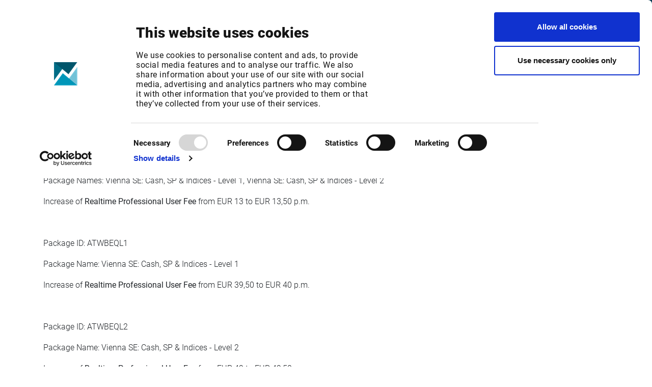

--- FILE ---
content_type: text/html; charset=utf-8
request_url: https://www.infrontfinance.com/direct/service-changes/wiener-boerse-exchange-fee-increases
body_size: 16151
content:

<!DOCTYPE html>
<html lang="en">
<head>
    <link rel="preconnect" href="https://consentcdn.cookiebot.com">

        <script id="Cookiebot" src="https://consent.cookiebot.com/uc.js" data-cbid="d6e7d1d4-411b-473a-a547-b0a7e9c7982b" data-blockingmode="auto" type="text/javascript"></script>

    


<meta charset="utf-8" />
<meta name="viewport" content="width=device-width, initial-scale=1.0">
<meta name="format-detection" content="telephone=no">

<meta name="title" content="Choose Infront for flexible financial market solutions">
<meta name="description" content="A combination of global market data, analytics and trading together with solutions for portfolio management and advisory, and regulatory compliance and calculations.">

<meta property="og:title" content="Choose Infront for flexible financial market solutions" />
<meta property="og:description" content="A combination of global market data, analytics and trading together with solutions for portfolio management and advisory, and regulatory compliance and calculations." />
<meta property="og:url" content="https://www.infrontfinance.com/direct/service-changes/wiener-boerse-exchange-fee-increases">

<meta property="twitter:title" content="Choose Infront for flexible financial market solutions" />
<meta property="twitter:description" content="A combination of global market data, analytics and trading together with solutions for portfolio management and advisory, and regulatory compliance and calculations." />

    <meta property="og:image" content="https://www.infrontfinance.com/media/j5vfyans/2021_infront_color-1.png?width=1200&height=627">
    <meta name="twitter:image" content="https://www.infrontfinance.com/media/j5vfyans/2021_infront_color-1.png?width=1200&height=630">
    <meta property="og:image:width" content="1200" />
    <meta property="og:image:height" content="630" />

<link rel="canonical" href="https://www.infrontfinance.com/direct/service-changes/wiener-boerse-exchange-fee-increases" />

    <title>Wiener Boerse - Exchange fee increases | Infront</title>

    <link href="/DependencyHandler.axd?s=[base64]&amp;t=Css&amp;cdv=1156877596" type="text/css" rel="stylesheet"/>
    <script src="/DependencyHandler.axd?s=[base64]&amp;t=Javascript&amp;cdv=1156877596" type="text/javascript"></script>


    <style>
        /* hide all img elements until the svg is injected to prevent "unstyled image flash" */
        img.injectable {
            visibility: hidden;
        }
    </style>

    <script>
        SVGInject.setOptions({
            onFail: function (img, svg) {
                // if injection fails show the img element
                img.classList.remove('injectable');
            }
        });

        document.addEventListener('DOMContentLoaded',
            function () {
                // inject all img elements with class name `injectable`
                SVGInject(document.querySelectorAll('img.injectable'),
                    {
                        onAllFinish: function () {
                            // the SVG injection has finished for all three images
                        }
                    });
            });

    </script>

    <script>
        document.addEventListener('DOMContentLoaded',
            function () {
                var elms = document.getElementsByClassName('splide-mobile');
                if (elms.length > 0)
                    for (var i = 0, len = elms.length; i < len; i++) {
                        new Splide(elms[i],
                            {
                                gap: 10,
                                perPage: $(elms[i]).data("perpage"),
                                arrows: false,
                                autoplay: true,
                                trimSpace: true,
                                speed: 2000,
                                breakpoints: {
                                    '576': {
                                        perPage: 1
                                    }
                                },
                                classes: {
                                    page: 'splide__pagination__page btn'
                                }
                            }).mount();
                    }
            });
    </script>

    <style>
        /* hide all img elements until the svg is injected to prevent "unstyled image flash" */
        img.injectable {
            visibility: hidden;
        }
    </style>

    <script>
        SVGInject.setOptions({
            onFail: function (img, svg) {
                // if injection fails show the img element
                img.classList.remove('injectable');
            }
        });

        document.addEventListener('DOMContentLoaded',
            function () {
                // inject all img elements with class name `injectable`
                SVGInject(document.querySelectorAll('img.injectable'),
                    {
                        onAllFinish: function () {
                            // the SVG injection has finished for all three images

                        }
                    });
            });
    </script>

    

    <link rel="apple-touch-icon" sizes="180x180" href="/gfx/favicons/apple-touch-icon-180x180.png">
    <link rel="icon" sizes="32x32" href="/gfx/favicons/favicon-32x32.png" type="image/png">
    <link rel="icon" sizes="194x194" href="/gfx/favicons/favicon-194x194.png" type="image/png">
    <link rel="icon" sizes="96x96" href="/gfx/favicons/favicon-96x96.png" type="image/png">
    <link rel="icon" sizes="192x192" href="/gfx/favicons/android-chrome-192x192.png" type="image/png">
    <link rel="icon" sizes="16x16" href="/gfx/favicons/favicon-16x16.png">
    <link rel="manifest" href="/gfx/favicons/manifest.json">
    <link rel="shortcut icon" href="/favicon.ico">
    <meta name="msapplication-TileColor" content="#2b5797">
    <meta name="msapplication-TileImage" content="/gfx/favicons/mstile-144x144.png">
    <meta name="msapplication-config" content="/gfx/favicons/browserconfig.xml">
    <meta name="theme-color" content="#ffffff">

    





    <script type="text/javascript">
        var uid = "f1fe56b003cd021dde68ffebb4138560";
        var nid = "34857";
        $(function() {
            $.scrollDepth();
        });
    </script>
            
                <script>
                    $(document).ready(function() {
                        $.ajax({
                            url: "/umbraco/Surface/BotProtectionSurface/ImNoBot",
                            method: "POST",
                            data: { id: uid, dt: "2026-01-19T02:33:16" },
                        });
                    });
                </script>
            


    
    <style>
        img {
            max-width: 100%;
        }
    </style>
        </head>

<body class="serviceChange">


        


<header>
    <nav class="navbar navbar-expand-md fixed-top">
        <div class="container-fluid">
            <div class="navbar-brand-wrapper">
                <button class="navbar-toggler collapsed tablet-nav-btn" type="button" data-toggle="collapse" data-target="#navbarCollapse" aria-controls="navbarCollapse" aria-expanded="false" aria-label="Toggle navigation">
                    <span class="navbar-toggle-icon"></span>
                </button>
                <a class="navbar-brand" href="/"><img class="" src="/dist/images/Infront_logo.png" alt="Infront Logo"></a>
            </div>
            <button class="navbar-toggler collapsed d-md-none" type="button" data-toggle="collapse" data-target="#navbarCollapse" aria-controls="navbarCollapse" aria-expanded="false" aria-label="Toggle navigation">
                <span class="navbar-toggle-icon"></span>
            </button>

            <ul class="navbar-nav float-right nav-tablet">
                <li class="nav-item nav-item-lang nav-btn-block">
                        <div class="dropdown language-dropdown">
        <a class="nav-link" href="#" role="button" id="languageDropdown" data-toggle="dropdown" aria-haspopup="true" aria-expanded="false">
            <i class="fas fa-globe"></i>
            <span class="d-block">English</span>
        </a>
        <div class="dropdown-menu" aria-labelledby="languageDropdown" id="langdd">
                    <a class="dropdown-item" href="#"></a>
        </div>
    </div>

                </li>
                


    <li class="nav-item nav-item-customer nav-btn-block navbar-main dropdown-keep-open">
                <a class="nav-link" href="#" role="button" id="custeromNavbarDropdown" data-toggle="dropdown" aria-haspopup="true" aria-expanded="false">
                    <i class="fas fa-headset"></i>
                    <span class="d-block">Customer Center</span>
                </a>
                <div class="dropdown-menu w-100 py-0" aria-labelledby="custeromNavbarDropdown" id="customerdd">
                    <div class="container-fluid px-0">
                        <div class="row w-100 no-gutters">
                                <div class="col-8 nav-section infront-blue-gradient single-view">
                                    <div class="nav-section-inner">
                                        <div class="nav-title">
                                                <a href="/customer-center/">Products / Login<img src="/dist/images/arrow-right.svg" alt="Arrow right icon" class="injectable" /></a>
                                        </div>
                                        <span class="nav-title-border"></span>
                                            <div class="second-level-list-wrapper">
                                                <ul class="second-level-list">
                                                            <li>
            <div class="nav-item-wrapper">
                    <a class="nav-link" href="/customer-center/data-analytics-xl/">
                        Data Analytics XL
                    </a>
                            </div>
        </li>
        <li>
            <div class="nav-item-wrapper">
                    <a class="nav-link" href="/customer-center/infront-active-trader/">
                        Infront Active Trader
                    </a>
                            </div>
        </li>
        <li>
            <div class="nav-item-wrapper">
                    <a class="nav-link" href="https://www.infrontanalytics.com/Eurofin/page_login.jsp?lang=en" target="_blank">
                        Infront Analytics
                    </a>
                            </div>
        </li>
        <li>
            <div class="nav-item-wrapper">
                    <a class="nav-link" href="/customer-center/infront-data-manager/">
                        Infront Data Manager
                    </a>
                            </div>
        </li>
        <li>
            <div class="nav-item-wrapper">
                    <a class="nav-link" href="/customer-center/excel-add-in/">
                        Infront Excel Add-In
                    </a>
                            </div>
        </li>
        <li>
            <div class="nav-item-wrapper">
                    <a class="nav-link" href="/customer-center/infront-investment-manager/">
                        Infront Investment Manager
                    </a>
                            </div>
        </li>
        <li>
            <div class="nav-item-wrapper">
                    <a class="nav-link" href="/customer-center/infront-portfolio-manager/">
                        Infront Portfolio Manager
                    </a>
                            </div>
        </li>
        <li>
            <div class="nav-item-wrapper">
                    <a class="nav-link" href="/customer-center/infront-professional-terminal/">
                        Infront Professional Terminal
                    </a>
                            </div>
        </li>

                                                </ul>

                                                    <ul class="second-level-list secondary-list">
                                                                <li>
            <div class="nav-item-wrapper">
                    <a class="nav-link" href="/customer-center/infront-web-admin/">
                        Infront Web Admin
                    </a>
                            </div>
        </li>
        <li>
            <div class="nav-item-wrapper">
                    <a class="nav-link" href="https://app.infrontfinance.com/">
                        Infront Web App
                    </a>
                            </div>
        </li>
        <li>
            <div class="nav-item-wrapper">
                    <a class="nav-link" href="/customer-center/infront-web-toolkit/">
                        Infront Web Toolkit
                    </a>
                            </div>
        </li>
        <li>
            <div class="nav-item-wrapper">
                    <a class="nav-link" href="/customer-center/infront-web-trader/">
                        Infront Web Trader
                    </a>
                            </div>
        </li>
        <li>
            <div class="nav-item-wrapper">
                    <a class="nav-link" href="/customer-center/market-manager-and-market-manager-web/">
                        Market Manager / Market Manager Web
                    </a>
                            </div>
        </li>
        <li>
            <div class="nav-item-wrapper">
                    <a class="nav-link" href="/direct/service-changes/">
                        Service changes
                    </a>
                            </div>
        </li>
        <li>
            <div class="nav-item-wrapper">
                    <a class="nav-link" href="/customer-center/smart-display/">
                        Smart Display
                    </a>
                            </div>
        </li>

                                                    </ul>
                                            </div>
                                    </div>
                                </div>
                                                            <div class="col-4 nav-section ">
                                    <div class="nav-section-inner">
                                        <div class="nav-title">
Support                                        </div>
                                        <span class="nav-title-border"></span>
                                            <div class="second-level-list-wrapper">
                                                <ul class="second-level-list">
                                                            <li>
            <div class="nav-item-wrapper">
                    <a class="nav-link" href="/customer-center/">
                        All products
                    </a>
                            </div>
        </li>

                                                </ul>
                                            </div>
                                    </div>
                                </div>
                        </div>
                    </div>
                </div>

    </li>


                <li class="nav-item nav-item-search nav-btn-block"><a class="nav-link open-search" href="#"><i class="fas fa-search"></i><span class="d-block">Search</span></a></li>
            </ul>
            <div class="navbar-collapse collapse" id="navbarCollapse">
                <ul class="navbar-nav mr-auto nav-desktop navbar-main nav-desktop-left">
                    


    <li class="nav-item dropdown-keep-open">
                <a class="nav-link top-link" href="#" id="navbarDropdown9226" role="button" data-toggle="dropdown" aria-haspopup="true" aria-expanded="false">
                    <span>Your focus</span>
                    <i class="fas fa-angle-down toggle-icon"></i>
                </a>
                <div class="dropdown-menu w-100 py-0" id="dd-9226" aria-labelledby="navbarDropdown9226">
                    <div class="container-fluid px-0">
                        <div class="row w-100 no-gutters">
                                    <div class="col nav-section  single-view">
                                        <div class="nav-section-inner">
                                            <div class="nav-title">
Industry sectors                                            </div>
                                            <span class="nav-title-border"></span>
                                                <div class="second-level-list-wrapper">
                                                    <ul class="second-level-list">
                                                                <li>
            <div class="nav-item-wrapper">
                    <a class="nav-link" href="/your-focus/asset-management/">
                        Asset Management
                    </a>
                            </div>
        </li>
        <li>
            <div class="nav-item-wrapper">
                    <a class="nav-link" href="/your-focus/wealth-management/">
                        Wealth Management
                    </a>
                            </div>
        </li>
        <li>
            <div class="nav-item-wrapper">
                    <a class="nav-link" href="/your-focus/investment-banking/">
                        Investment Banking
                    </a>
                            </div>
        </li>
        <li>
            <div class="nav-item-wrapper">
                    <a class="nav-link" href="/your-focus/trading/">
                        Trading
                    </a>
                            </div>
        </li>
        <li>
            <div class="nav-item-wrapper">
                    <a class="nav-link" href="/your-focus/corporate-treasury-and-ir/">
                        Corporate Treasury and IR
                    </a>
                            </div>
        </li>

                                                    </ul>

                                                        <ul class="second-level-list secondary-list">
                                                                    <li>
            <div class="nav-item-wrapper">
                    <a class="nav-link" href="/your-focus/audit-consulting/">
                        Audit &amp; Consulting
                    </a>
                            </div>
        </li>
        <li>
            <div class="nav-item-wrapper">
                    <a class="nav-link" href="/your-focus/risk-compliance/">
                        Risk &amp; Compliance
                    </a>
                            </div>
        </li>
        <li>
            <div class="nav-item-wrapper">
                    <a class="nav-link" href="/your-focus/financial-media/">
                        Financial Media
                    </a>
                            </div>
        </li>
        <li>
            <div class="nav-item-wrapper">
                    <a class="nav-link" href="/your-focus/market-data/">
                        Market Data
                    </a>
                            </div>
        </li>

                                                        </ul>
                                                </div>
                                        </div>
                                    </div>
                        </div>
                    </div>
                </div>

    </li>
    <li class="nav-item dropdown-keep-open">
                <a class="nav-link top-link" href="#" id="navbarDropdown9227" role="button" data-toggle="dropdown" aria-haspopup="true" aria-expanded="false">
                    <span>Products &amp; Solutions</span>
                    <i class="fas fa-angle-down toggle-icon"></i>
                </a>
                <div class="dropdown-menu w-100 py-0" id="dd-9227" aria-labelledby="navbarDropdown9227">
                    <div class="container-fluid px-0">
                        <div class="row w-100 no-gutters">
                                    <div class="col nav-section masonry-view">
                                        <div class="nav-section-inner">
                                                <div class="menu-wrapper">
                                                    <div class="nav-title">
                                                            <a href="/product-categories/market-data-news-analytics-trading/">Market data, news &amp; analytics display solutions<img src="/dist/images/arrow-right.svg" alt="Arrow icon" class="injectable"/></a>
                                                    </div>
                                                    <span class="nav-title-border"></span>
                                                    <div class="second-level-list-wrapper">
                                                        <ul class="second-level-list">
                                                                    <li>
            <div class="nav-item-wrapper">
                    <a class="nav-link" href="/products/infront-professional-terminal/">
                        Infront Professional Terminal
                    </a>
                            </div>
        </li>
        <li>
            <div class="nav-item-wrapper">
                    <a class="nav-link" href="/products/infront-investment-manager/">
                        Infront Investment Manager
                    </a>
                            </div>
        </li>
        <li>
            <div class="nav-item-wrapper">
                    <a class="nav-link" href="/products/infront-professional-terminal-modules/">
                        Infront Professional Terminal  Modules
                    </a>
                            </div>
        </li>
        <li>
            <div class="nav-item-wrapper">
                    <a class="nav-link" href="/products/infront-professional-terminal-for-ir/">
                        Infront Professional Terminal for IR
                    </a>
                            </div>
        </li>
        <li>
            <div class="nav-item-wrapper">
                    <a class="nav-link" href="/products/infront-professional-terminal-for-treasury/">
                        Infront Professional Terminal for Treasury
                    </a>
                            </div>
        </li>

                                                        </ul>
                                                    </div>
                                                </div>
                                                <div class="menu-wrapper">
                                                    <div class="nav-title">
                                                            <a href="/product-categories/trading-solutions/">Trading Solutions<img src="/dist/images/arrow-right.svg" alt="Arrow icon" class="injectable"/></a>
                                                    </div>
                                                    <span class="nav-title-border"></span>
                                                    <div class="second-level-list-wrapper">
                                                        <ul class="second-level-list">
                                                                    <li>
            <div class="nav-item-wrapper">
                    <a class="nav-link" href="/products/infront-professional-terminal-for-trading/">
                        Infront Professional Terminal for Trading
                    </a>
                            </div>
        </li>
        <li>
            <div class="nav-item-wrapper">
                    <a class="nav-link" href="/products/infront-active-trader/">
                        Infront Active Trader
                    </a>
                            </div>
        </li>
        <li>
            <div class="nav-item-wrapper">
                    <a class="nav-link" href="/products/infront-web-trader/">
                        Infront Web Trader
                    </a>
                            </div>
        </li>
        <li>
            <div class="nav-item-wrapper">
                    <a class="nav-link" href="/products/infront-web-toolkit/">
                        Infront Web Toolkit
                    </a>
                            </div>
        </li>
        <li>
            <div class="nav-item-wrapper">
                    <a class="nav-link" href="/products/infront-connect/">
                        Infront Connect
                    </a>
                            </div>
        </li>
        <li>
            <div class="nav-item-wrapper">
                    <a class="nav-link" href="/products/infront-order-management/">
                        Infront Order Management
                    </a>
                            </div>
        </li>

                                                        </ul>
                                                    </div>
                                                </div>
                                                <div class="menu-wrapper">
                                                    <div class="nav-title">
                                                            <a href="/product-categories/regulatory-calculation/">Regulatory &amp; Calculation Solutions<img src="/dist/images/arrow-right.svg" alt="Arrow icon" class="injectable"/></a>
                                                    </div>
                                                    <span class="nav-title-border"></span>
                                                    <div class="second-level-list-wrapper">
                                                        <ul class="second-level-list">
                                                                    <li>
            <div class="nav-item-wrapper">
                    <a class="nav-link" href="/products/infront-document-hub/">
                        Infront Document Hub
                    </a>
                            </div>
        </li>
        <li>
            <div class="nav-item-wrapper">
                    <a class="nav-link" href="/products/infront-template-manager/">
                        Infront Template Manager
                    </a>
                            </div>
        </li>
        <li>
            <div class="nav-item-wrapper">
                    <a class="nav-link" href="/products/infront-valuation-and-risk/">
                        Infront Valuation and Risk
                    </a>
                            </div>
        </li>

                                                        </ul>
                                                    </div>
                                                </div>
                                                <div class="menu-wrapper">
                                                    <div class="nav-title">
                                                            <a href="/product-categories/portfolio-advisory-solutions/">Portfolio &amp; Advisory Solutions<img src="/dist/images/arrow-right.svg" alt="Arrow icon" class="injectable"/></a>
                                                    </div>
                                                    <span class="nav-title-border"></span>
                                                    <div class="second-level-list-wrapper">
                                                        <ul class="second-level-list">
                                                                    <li>
            <div class="nav-item-wrapper">
                    <a class="nav-link" href="/products/infront-portfolio-manager/">
                        Infront Portfolio Manager
                    </a>
                            </div>
        </li>
        <li>
            <div class="nav-item-wrapper">
                    <a class="nav-link" href="/products/infront-advisory-solution/">
                        Infront Advisory Solution
                    </a>
                            </div>
        </li>
        <li>
            <div class="nav-item-wrapper">
                    <a class="nav-link" href="/products/infront-customer-account/">
                        Infront Customer Account
                    </a>
                            </div>
        </li>

                                                        </ul>
                                                    </div>
                                                </div>
                                                <div class="menu-wrapper">
                                                    <div class="nav-title">
                                                            <a href="/products/infront-data-feed-solutions/">Data &amp; Feed Solutions<img src="/dist/images/arrow-right.svg" alt="Arrow icon" class="injectable"/></a>
                                                    </div>
                                                    <span class="nav-title-border"></span>
                                                    <div class="second-level-list-wrapper">
                                                        <ul class="second-level-list">
                                                                    <li>
            <div class="nav-item-wrapper">
                    <a class="nav-link" href="/products/infront-data-manager-compact/">
                        Infront Data Manager Compact
                    </a>
                            </div>
        </li>
        <li>
            <div class="nav-item-wrapper">
                    <a class="nav-link" href="/products/infront-data-manager-connect/">
                        Infront Data Manager Connect
                    </a>
                            </div>
        </li>
        <li>
            <div class="nav-item-wrapper">
                    <a class="nav-link" href="/products/infront-data-manager-funds/">
                        Infront Data Manager Funds
                    </a>
                            </div>
        </li>
        <li>
            <div class="nav-item-wrapper">
                    <a class="nav-link" href="/products/infront-data-manager-regulatory/">
                        Infront Data Manager Regulatory
                    </a>
                            </div>
        </li>
        <li>
            <div class="nav-item-wrapper">
                    <a class="nav-link" href="/products/infront-data-manager-xml/">
                        Infront Data Manager XML
                    </a>
                            </div>
        </li>
        <li>
            <div class="nav-item-wrapper">
                    <a class="nav-link" href="/products/infront-data-manager-treasury/">
                        Infront Data Manager Treasury
                    </a>
                            </div>
        </li>
        <li>
            <div class="nav-item-wrapper">
                    <a class="nav-link" href="/products/infront-finance-api/">
                        Infront Finance API
                    </a>
                            </div>
        </li>

                                                        </ul>
                                                    </div>
                                                </div>
                                                <div class="menu-wrapper">
                                                    <div class="nav-title">
                                                            <a href="/products/content-packages/">Content<img src="/dist/images/arrow-right.svg" alt="Arrow icon" class="injectable"/></a>
                                                    </div>
                                                    <span class="nav-title-border"></span>
                                                    <div class="second-level-list-wrapper">
                                                        <ul class="second-level-list">
                                                                    <li>
            <div class="nav-item-wrapper">
                    <a class="nav-link" href="/products/content-packages/">
                        Content Packages
                    </a>
                            </div>
        </li>
        <li>
            <div class="nav-item-wrapper">
                    <a class="nav-link" href="/products/infront-diamond-rating/">
                        Infront Diamond Rating
                    </a>
                            </div>
        </li>
        <li>
            <div class="nav-item-wrapper">
                    <a class="nav-link" href="/products/infront-news/">
                        Infront News
                    </a>
                            </div>
        </li>

                                                        </ul>
                                                    </div>
                                                </div>
                                                <div class="menu-wrapper">
                                                    <div class="nav-title">
                                                            <a href="/product-categories/publication-distribution-solutions/">Infront Publication &amp; Distribution Solutions<img src="/dist/images/arrow-right.svg" alt="Arrow icon" class="injectable"/></a>
                                                    </div>
                                                    <span class="nav-title-border"></span>
                                                    <div class="second-level-list-wrapper">
                                                        <ul class="second-level-list">
                                                                    <li>
            <div class="nav-item-wrapper">
                    <a class="nav-link" href="/products/advertising-solutions/">
                        Advertising Solutions
                    </a>
                            </div>
        </li>
        <li>
            <div class="nav-item-wrapper">
                    <a class="nav-link" href="/products/infront-studios/">
                        Infront Studios
                    </a>
                            </div>
        </li>
        <li>
            <div class="nav-item-wrapper">
                    <a class="nav-link" href="/products/publication-services/">
                        Publication Services
                    </a>
                            </div>
        </li>
        <li>
            <div class="nav-item-wrapper">
                    <a class="nav-link" href="/products/web-elements/">
                        Web Elements
                    </a>
                            </div>
        </li>

                                                        </ul>
                                                    </div>
                                                </div>
                                                <div class="menu-wrapper">
                                                    <div class="nav-title">
                                                            <a href="/products/">All products &amp; solutions<img src="/dist/images/arrow-right.svg" alt="Arrow icon" class="injectable"/></a>
                                                    </div>
                                                    <span class="nav-title-border"></span>
                                                    <div class="second-level-list-wrapper">
                                                        <ul class="second-level-list">
                                                            
                                                        </ul>
                                                    </div>
                                                </div>
                                        </div>
                                    </div>
                        </div>
                    </div>
                </div>

    </li>
    <li class="nav-item dropdown-keep-open">
                <a class="nav-link top-link" href="#" id="navbarDropdown9228" role="button" data-toggle="dropdown" aria-haspopup="true" aria-expanded="false">
                    <span>About</span>
                    <i class="fas fa-angle-down toggle-icon"></i>
                </a>
                <div class="dropdown-menu w-100 py-0" id="dd-9228" aria-labelledby="navbarDropdown9228">
                    <div class="container-fluid px-0">
                        <div class="row w-100 no-gutters">
                                    <div class="col nav-section  mirror-view">
                                        <div class="nav-section-inner">
                                            <div class="nav-title">
Investors                                            </div>
                                            <span class="nav-title-border"></span>
                                                <div class="second-level-list-wrapper">
                                                    <ul class="second-level-list">
                                                                <li>
            <div class="nav-item-wrapper">
                    <a class="nav-link" href="/about/investors/financial-information/">
                        Financial Information
                    </a>
                            </div>
        </li>
        <li>
            <div class="nav-item-wrapper">
                    <a class="nav-link" href="/about/investors/reports-presentations/">
                        Reports &amp; Presentations
                    </a>
                            </div>
        </li>
        <li>
            <div class="nav-item-wrapper">
                    <a class="nav-link" href="/about/investors/investor-news/">
                        Investor news
                    </a>
                            </div>
        </li>
        <li>
            <div class="nav-item-wrapper">
                    <a class="nav-link" href="/about/investors/debt-financing/">
                        Debt Financing
                    </a>
                            </div>
        </li>

                                                    </ul>

                                                </div>
                                        </div>
                                    </div>
                                    <div class="col nav-section  mirror-view">
                                        <div class="nav-section-inner">
                                            <div class="nav-title">
                                                    <a href="/about/">About Infront<img src="/dist/images/arrow-right.svg" alt="Arrow icon" class="injectable" /></a>
                                            </div>
                                            <span class="nav-title-border"></span>
                                                <div class="second-level-list-wrapper">
                                                    <ul class="second-level-list">
                                                                <li>
            <div class="nav-item-wrapper">
                    <a class="nav-link" href="/about/">
                        About
                    </a>
                            </div>
        </li>
        <li>
            <div class="nav-item-wrapper">
                    <a class="nav-link" href="/about/locations/">
                        Locations
                    </a>
                            </div>
        </li>
        <li>
            <div class="nav-item-wrapper">
                    <a class="nav-link" href="/about/career/">
                        Career
                    </a>
                            </div>
        </li>
        <li>
            <div class="nav-item-wrapper">
                    <a class="nav-link" href="/about/partners/">
                        Partners
                    </a>
                            </div>
        </li>

                                                    </ul>

                                                </div>
                                        </div>
                                    </div>
                        </div>
                    </div>
                </div>

    </li>
    <li class="nav-item dropdown-keep-open">
                <a class="nav-link top-link" href="#" id="navbarDropdown9229" role="button" data-toggle="dropdown" aria-haspopup="true" aria-expanded="false">
                    <span>News &amp; Events</span>
                    <i class="fas fa-angle-down toggle-icon"></i>
                </a>
                <div class="dropdown-menu w-100 py-0" id="dd-9229" aria-labelledby="navbarDropdown9229">
                    <div class="container-fluid px-0">
                        <div class="row w-100 no-gutters">
                                    <div class="col nav-section  mirror-view">
                                        <div class="nav-section-inner">
                                            <div class="nav-title">
                                                    <a href="/news/">News<img src="/dist/images/arrow-right.svg" alt="Arrow icon" class="injectable" /></a>
                                            </div>
                                            <span class="nav-title-border"></span>
                                        </div>
                                    </div>
                                    <div class="col nav-section  mirror-view">
                                        <div class="nav-section-inner">
                                            <div class="nav-title">
                                                    <a href="/events/">Events<img src="/dist/images/arrow-right.svg" alt="Arrow icon" class="injectable" /></a>
                                            </div>
                                            <span class="nav-title-border"></span>
                                        </div>
                                    </div>
                        </div>
                    </div>
                </div>

    </li>
    <li class="nav-item dropdown-keep-open">
                <a class="nav-link top-link" href="#" id="navbarDropdown13788" role="button" data-toggle="dropdown" aria-haspopup="true" aria-expanded="false">
                    <span>Free Trial</span>
                    <i class="fas fa-angle-down toggle-icon"></i>
                </a>
                <div class="dropdown-menu w-100 py-0" id="dd-13788" aria-labelledby="navbarDropdown13788">
                    <div class="container-fluid px-0">
                        <div class="row w-100 no-gutters">
                                    <div class="col nav-section  mirror-view">
                                        <div class="nav-section-inner">
                                            <div class="nav-title">
                                                    <a href="/products/free-trial/">Free Trial<img src="/dist/images/arrow-right.svg" alt="Arrow icon" class="injectable" /></a>
                                            </div>
                                            <span class="nav-title-border"></span>
                                                <div class="second-level-list-wrapper">
                                                    <ul class="second-level-list">
                                                                <li>
            <div class="nav-item-wrapper">
                    <a class="nav-link" href="/products/infront-professional-terminal/trial/">
                        Infront Professional Terminal
                    </a>
                            </div>
        </li>

                                                    </ul>

                                                </div>
                                        </div>
                                    </div>
                                    <div class="col nav-section  mirror-view">
                                        <div class="nav-section-inner">
                                            <div class="nav-title">
                                                    <a href="/products/free-trial/">Data availability<img src="/dist/images/arrow-right.svg" alt="Arrow icon" class="injectable" /></a>
                                            </div>
                                            <span class="nav-title-border"></span>
                                                <div class="second-level-list-wrapper">
                                                    <ul class="second-level-list">
                                                                <li>
            <div class="nav-item-wrapper">
                    <a class="nav-link" href="/forms/data-request/">
                        Infront Data Manager
                    </a>
                            </div>
        </li>

                                                    </ul>

                                                </div>
                                        </div>
                                    </div>
                        </div>
                    </div>
                </div>

    </li>
    <li class="nav-item dropdown-keep-open">
            <a class="nav-link top-link" href="/contact/"><span>Contact</span></a>

    </li>


                </ul>
                <ul class="navbar-nav float-right nav-desktop">
                    


    <li class="nav-item dropdown-keep-open pr-4 navbar-main navbar-location">
            <a class="nav-link top-link" href="#" id="locationNavbarDropdown" role="button" data-toggle="dropdown" aria-haspopup="true" aria-expanded="false">
                <span>International</span>
                <i class="fas fa-angle-down toggle-icon"></i>
            </a>
            <div class="dropdown-menu w-100 py-0" aria-labelledby="locationNavbarDropdown" id="locationdd">
                <div class="container-fluid px-0">
                    <div class="row w-100 no-gutters">
                        <div class="col-8 nav-section">
                            <div class="nav-section-inner">
                                <div class="nav-title">Select your location</div>
                                <span class="nav-title-border"></span>

                                    <ul class="second-level-list country-list">
                                        <li>
                                            <div class="nav-item-wrapper">
                                                <a class="nav-link" href="?cc=global">Infront Global</a>
                                            </div>
                                        </li>
                                            <li>
                                                <div class="nav-item-wrapper">
                                                    <a class="nav-link" href="?cc=be">Infront Belgium</a>
                                                </div>
                                            </li>
                                            <li>
                                                <div class="nav-item-wrapper">
                                                    <a class="nav-link" href="?cc=dk">Infront Denmark</a>
                                                </div>
                                            </li>
                                            <li>
                                                <div class="nav-item-wrapper">
                                                    <a class="nav-link" href="?cc=fi">Infront Finland</a>
                                                </div>
                                            </li>
                                            <li>
                                                <div class="nav-item-wrapper">
                                                    <a class="nav-link" href="?cc=fr">Infront France</a>
                                                </div>
                                            </li>
                                            <li>
                                                <div class="nav-item-wrapper">
                                                    <a class="nav-link" href="?cc=de">Infront Germany</a>
                                                </div>
                                            </li>
                                            <li>
                                                <div class="nav-item-wrapper">
                                                    <a class="nav-link" href="?cc=it">Infront Italy</a>
                                                </div>
                                            </li>
                                            <li>
                                                <div class="nav-item-wrapper">
                                                    <a class="nav-link" href="?cc=lu">Infront Luxembourg</a>
                                                </div>
                                            </li>
                                            <li>
                                                <div class="nav-item-wrapper">
                                                    <a class="nav-link" href="?cc=nl">Infront Netherlands</a>
                                                </div>
                                            </li>
                                            <li>
                                                <div class="nav-item-wrapper">
                                                    <a class="nav-link" href="?cc=no">Infront Norway</a>
                                                </div>
                                            </li>
                                            <li>
                                                <div class="nav-item-wrapper">
                                                    <a class="nav-link" href="?cc=se">Infront Sweden</a>
                                                </div>
                                            </li>
                                            <li>
                                                <div class="nav-item-wrapper">
                                                    <a class="nav-link" href="?cc=ch">Infront Switzerland</a>
                                                </div>
                                            </li>
                                            <li>
                                                <div class="nav-item-wrapper">
                                                    <a class="nav-link" href="?cc=gb">Infront United Kingdom</a>
                                                </div>
                                            </li>

                                    </ul>


                            </div>
                        </div>
                    </div>
                </div>
            </div>

    </li>

                    <li class="nav-item nav-item-lang nav-btn-block">
                            <div class="dropdown language-dropdown">
        <a class="nav-link" href="#" role="button" id="languageDropdown" data-toggle="dropdown" aria-haspopup="true" aria-expanded="false">
            <i class="fas fa-globe"></i>
            <span class="d-block">English</span>
        </a>
        <div class="dropdown-menu" aria-labelledby="languageDropdown" id="langdd">
                    <a class="dropdown-item" href="#"></a>
        </div>
    </div>

                    </li>
                    


    <li class="nav-item nav-item-customer nav-btn-block navbar-main dropdown-keep-open">
                <a class="nav-link" href="#" role="button" id="custeromNavbarDropdown" data-toggle="dropdown" aria-haspopup="true" aria-expanded="false">
                    <i class="fas fa-headset"></i>
                    <span class="d-block">Customer Center</span>
                </a>
                <div class="dropdown-menu w-100 py-0" aria-labelledby="custeromNavbarDropdown" id="customerdd">
                    <div class="container-fluid px-0">
                        <div class="row w-100 no-gutters">
                                <div class="col-8 nav-section infront-blue-gradient single-view">
                                    <div class="nav-section-inner">
                                        <div class="nav-title">
                                                <a href="/customer-center/">Products / Login<img src="/dist/images/arrow-right.svg" alt="Arrow right icon" class="injectable" /></a>
                                        </div>
                                        <span class="nav-title-border"></span>
                                            <div class="second-level-list-wrapper">
                                                <ul class="second-level-list">
                                                            <li>
            <div class="nav-item-wrapper">
                    <a class="nav-link" href="/customer-center/data-analytics-xl/">
                        Data Analytics XL
                    </a>
                            </div>
        </li>
        <li>
            <div class="nav-item-wrapper">
                    <a class="nav-link" href="/customer-center/infront-active-trader/">
                        Infront Active Trader
                    </a>
                            </div>
        </li>
        <li>
            <div class="nav-item-wrapper">
                    <a class="nav-link" href="https://www.infrontanalytics.com/Eurofin/page_login.jsp?lang=en" target="_blank">
                        Infront Analytics
                    </a>
                            </div>
        </li>
        <li>
            <div class="nav-item-wrapper">
                    <a class="nav-link" href="/customer-center/infront-data-manager/">
                        Infront Data Manager
                    </a>
                            </div>
        </li>
        <li>
            <div class="nav-item-wrapper">
                    <a class="nav-link" href="/customer-center/excel-add-in/">
                        Infront Excel Add-In
                    </a>
                            </div>
        </li>
        <li>
            <div class="nav-item-wrapper">
                    <a class="nav-link" href="/customer-center/infront-investment-manager/">
                        Infront Investment Manager
                    </a>
                            </div>
        </li>
        <li>
            <div class="nav-item-wrapper">
                    <a class="nav-link" href="/customer-center/infront-portfolio-manager/">
                        Infront Portfolio Manager
                    </a>
                            </div>
        </li>
        <li>
            <div class="nav-item-wrapper">
                    <a class="nav-link" href="/customer-center/infront-professional-terminal/">
                        Infront Professional Terminal
                    </a>
                            </div>
        </li>

                                                </ul>

                                                    <ul class="second-level-list secondary-list">
                                                                <li>
            <div class="nav-item-wrapper">
                    <a class="nav-link" href="/customer-center/infront-web-admin/">
                        Infront Web Admin
                    </a>
                            </div>
        </li>
        <li>
            <div class="nav-item-wrapper">
                    <a class="nav-link" href="https://app.infrontfinance.com/">
                        Infront Web App
                    </a>
                            </div>
        </li>
        <li>
            <div class="nav-item-wrapper">
                    <a class="nav-link" href="/customer-center/infront-web-toolkit/">
                        Infront Web Toolkit
                    </a>
                            </div>
        </li>
        <li>
            <div class="nav-item-wrapper">
                    <a class="nav-link" href="/customer-center/infront-web-trader/">
                        Infront Web Trader
                    </a>
                            </div>
        </li>
        <li>
            <div class="nav-item-wrapper">
                    <a class="nav-link" href="/customer-center/market-manager-and-market-manager-web/">
                        Market Manager / Market Manager Web
                    </a>
                            </div>
        </li>
        <li>
            <div class="nav-item-wrapper">
                    <a class="nav-link" href="/direct/service-changes/">
                        Service changes
                    </a>
                            </div>
        </li>
        <li>
            <div class="nav-item-wrapper">
                    <a class="nav-link" href="/customer-center/smart-display/">
                        Smart Display
                    </a>
                            </div>
        </li>

                                                    </ul>
                                            </div>
                                    </div>
                                </div>
                                                            <div class="col-4 nav-section ">
                                    <div class="nav-section-inner">
                                        <div class="nav-title">
Support                                        </div>
                                        <span class="nav-title-border"></span>
                                            <div class="second-level-list-wrapper">
                                                <ul class="second-level-list">
                                                            <li>
            <div class="nav-item-wrapper">
                    <a class="nav-link" href="/customer-center/">
                        All products
                    </a>
                            </div>
        </li>

                                                </ul>
                                            </div>
                                    </div>
                                </div>
                        </div>
                    </div>
                </div>

    </li>


                    <li class="nav-item nav-item-search nav-btn-block"><a class="nav-link open-search" href="#"><i class="fas fa-search"></i><span class="d-block">Search</span></a></li>
                </ul>
                <div class="nav-mobile">
                    


<div class="nav-mobile-wrapper">
    <div class="nav-menu nav-main active">
        <ul class="navbar-nav nav-main active">
                <li>
                            <div class="nav-item-wrapper">
                                <a href="#">Your focus</a>
                                <span class="toggle-collapse-btn collapsed first-level-collapse" type="button" data-toggle="collapse" data-target="#collapseMobile9226" aria-expanded="false">
                                    <i class="fas fa-angle-down"></i>
                                </span>
                            </div>
                            <div class="collapse" id="collapseMobile9226">
                                <ul class="first-level-list">
                                        <li>
                                            <div class="nav-item-wrapper">
                                                    <a href="#">Industry sectors</a>
                                                                                                    <span class="toggle-collapse-btn collapsed" type="button" data-toggle="collapse" data-target="#collapseMobile9233" aria-expanded="false">
                                                        <i class="fas fa-angle-down"></i>
                                                    </span>
                                            </div>
                                                <div class="collapse" id="collapseMobile9233">
                                                    <ul class="second-level-list">
                                                            <li>
                                                                <div class="nav-item-wrapper">
                                                                        <a class="nav-link" href="/your-focus/asset-management/">
                                                                            Asset Management
                                                                        </a>

                                                                </div>
                                                            </li>
                                                            <li>
                                                                <div class="nav-item-wrapper">
                                                                        <a class="nav-link" href="/your-focus/wealth-management/">
                                                                            Wealth Management
                                                                        </a>

                                                                </div>
                                                            </li>
                                                            <li>
                                                                <div class="nav-item-wrapper">
                                                                        <a class="nav-link" href="/your-focus/investment-banking/">
                                                                            Investment Banking
                                                                        </a>

                                                                </div>
                                                            </li>
                                                            <li>
                                                                <div class="nav-item-wrapper">
                                                                        <a class="nav-link" href="/your-focus/trading/">
                                                                            Trading
                                                                        </a>

                                                                </div>
                                                            </li>
                                                            <li>
                                                                <div class="nav-item-wrapper">
                                                                        <a class="nav-link" href="/your-focus/corporate-treasury-and-ir/">
                                                                            Corporate Treasury and IR
                                                                        </a>

                                                                </div>
                                                            </li>
                                                            <li>
                                                                <div class="nav-item-wrapper">
                                                                        <a class="nav-link" href="/your-focus/audit-consulting/">
                                                                            Audit &amp; Consulting
                                                                        </a>

                                                                </div>
                                                            </li>
                                                            <li>
                                                                <div class="nav-item-wrapper">
                                                                        <a class="nav-link" href="/your-focus/risk-compliance/">
                                                                            Risk &amp; Compliance
                                                                        </a>

                                                                </div>
                                                            </li>
                                                            <li>
                                                                <div class="nav-item-wrapper">
                                                                        <a class="nav-link" href="/your-focus/financial-media/">
                                                                            Financial Media
                                                                        </a>

                                                                </div>
                                                            </li>
                                                            <li>
                                                                <div class="nav-item-wrapper">
                                                                        <a class="nav-link" href="/your-focus/market-data/">
                                                                            Market Data
                                                                        </a>

                                                                </div>
                                                            </li>
                                                    </ul>
                                                </div>
                                        </li>
                                                                    </ul>
                            </div>
                </li>
                <li>
                            <div class="nav-item-wrapper">
                                <a href="#">Products &amp; Solutions</a>
                                <span class="toggle-collapse-btn collapsed first-level-collapse" type="button" data-toggle="collapse" data-target="#collapseMobile9227" aria-expanded="false">
                                    <i class="fas fa-angle-down"></i>
                                </span>
                            </div>
                            <div class="collapse" id="collapseMobile9227">
                                <ul class="first-level-list">
                                        <li>
                                            <div class="nav-item-wrapper">
                                                    <a href="/product-categories/market-data-news-analytics-trading/">Market data, news &amp; analytics display solutions</a>
                                                                                                    <span class="toggle-collapse-btn collapsed" type="button" data-toggle="collapse" data-target="#collapseMobile10236" aria-expanded="false">
                                                        <i class="fas fa-angle-down"></i>
                                                    </span>
                                            </div>
                                                <div class="collapse" id="collapseMobile10236">
                                                    <ul class="second-level-list">
                                                            <li>
                                                                <div class="nav-item-wrapper">
                                                                        <a class="nav-link" href="/products/infront-professional-terminal/">
                                                                            Infront Professional Terminal
                                                                        </a>

                                                                </div>
                                                            </li>
                                                            <li>
                                                                <div class="nav-item-wrapper">
                                                                        <a class="nav-link" href="/products/infront-investment-manager/">
                                                                            Infront Investment Manager
                                                                        </a>

                                                                </div>
                                                            </li>
                                                            <li>
                                                                <div class="nav-item-wrapper">
                                                                        <a class="nav-link" href="/products/infront-professional-terminal-modules/">
                                                                            Infront Professional Terminal  Modules
                                                                        </a>

                                                                </div>
                                                            </li>
                                                            <li>
                                                                <div class="nav-item-wrapper">
                                                                        <a class="nav-link" href="/products/infront-professional-terminal-for-ir/">
                                                                            Infront Professional Terminal for IR
                                                                        </a>

                                                                </div>
                                                            </li>
                                                            <li>
                                                                <div class="nav-item-wrapper">
                                                                        <a class="nav-link" href="/products/infront-professional-terminal-for-treasury/">
                                                                            Infront Professional Terminal for Treasury
                                                                        </a>

                                                                </div>
                                                            </li>
                                                    </ul>
                                                </div>
                                        </li>
                                        <li>
                                            <div class="nav-item-wrapper">
                                                    <a href="/product-categories/trading-solutions/">Trading Solutions</a>
                                                                                                    <span class="toggle-collapse-btn collapsed" type="button" data-toggle="collapse" data-target="#collapseMobile10244" aria-expanded="false">
                                                        <i class="fas fa-angle-down"></i>
                                                    </span>
                                            </div>
                                                <div class="collapse" id="collapseMobile10244">
                                                    <ul class="second-level-list">
                                                            <li>
                                                                <div class="nav-item-wrapper">
                                                                        <a class="nav-link" href="/products/infront-professional-terminal-for-trading/">
                                                                            Infront Professional Terminal for Trading
                                                                        </a>

                                                                </div>
                                                            </li>
                                                            <li>
                                                                <div class="nav-item-wrapper">
                                                                        <a class="nav-link" href="/products/infront-active-trader/">
                                                                            Infront Active Trader
                                                                        </a>

                                                                </div>
                                                            </li>
                                                            <li>
                                                                <div class="nav-item-wrapper">
                                                                        <a class="nav-link" href="/products/infront-web-trader/">
                                                                            Infront Web Trader
                                                                        </a>

                                                                </div>
                                                            </li>
                                                            <li>
                                                                <div class="nav-item-wrapper">
                                                                        <a class="nav-link" href="/products/infront-web-toolkit/">
                                                                            Infront Web Toolkit
                                                                        </a>

                                                                </div>
                                                            </li>
                                                            <li>
                                                                <div class="nav-item-wrapper">
                                                                        <a class="nav-link" href="/products/infront-connect/">
                                                                            Infront Connect
                                                                        </a>

                                                                </div>
                                                            </li>
                                                            <li>
                                                                <div class="nav-item-wrapper">
                                                                        <a class="nav-link" href="/products/infront-order-management/">
                                                                            Infront Order Management
                                                                        </a>

                                                                </div>
                                                            </li>
                                                    </ul>
                                                </div>
                                        </li>
                                        <li>
                                            <div class="nav-item-wrapper">
                                                    <a href="/product-categories/regulatory-calculation/">Regulatory &amp; Calculation Solutions</a>
                                                                                                    <span class="toggle-collapse-btn collapsed" type="button" data-toggle="collapse" data-target="#collapseMobile10247" aria-expanded="false">
                                                        <i class="fas fa-angle-down"></i>
                                                    </span>
                                            </div>
                                                <div class="collapse" id="collapseMobile10247">
                                                    <ul class="second-level-list">
                                                            <li>
                                                                <div class="nav-item-wrapper">
                                                                        <a class="nav-link" href="/products/infront-document-hub/">
                                                                            Infront Document Hub
                                                                        </a>

                                                                </div>
                                                            </li>
                                                            <li>
                                                                <div class="nav-item-wrapper">
                                                                        <a class="nav-link" href="/products/infront-template-manager/">
                                                                            Infront Template Manager
                                                                        </a>

                                                                </div>
                                                            </li>
                                                            <li>
                                                                <div class="nav-item-wrapper">
                                                                        <a class="nav-link" href="/products/infront-valuation-and-risk/">
                                                                            Infront Valuation and Risk
                                                                        </a>

                                                                </div>
                                                            </li>
                                                    </ul>
                                                </div>
                                        </li>
                                        <li>
                                            <div class="nav-item-wrapper">
                                                    <a href="/product-categories/portfolio-advisory-solutions/">Portfolio &amp; Advisory Solutions</a>
                                                                                                    <span class="toggle-collapse-btn collapsed" type="button" data-toggle="collapse" data-target="#collapseMobile10251" aria-expanded="false">
                                                        <i class="fas fa-angle-down"></i>
                                                    </span>
                                            </div>
                                                <div class="collapse" id="collapseMobile10251">
                                                    <ul class="second-level-list">
                                                            <li>
                                                                <div class="nav-item-wrapper">
                                                                        <a class="nav-link" href="/products/infront-portfolio-manager/">
                                                                            Infront Portfolio Manager
                                                                        </a>

                                                                </div>
                                                            </li>
                                                            <li>
                                                                <div class="nav-item-wrapper">
                                                                        <a class="nav-link" href="/products/infront-advisory-solution/">
                                                                            Infront Advisory Solution
                                                                        </a>

                                                                </div>
                                                            </li>
                                                            <li>
                                                                <div class="nav-item-wrapper">
                                                                        <a class="nav-link" href="/products/infront-customer-account/">
                                                                            Infront Customer Account
                                                                        </a>

                                                                </div>
                                                            </li>
                                                    </ul>
                                                </div>
                                        </li>
                                        <li>
                                            <div class="nav-item-wrapper">
                                                    <a href="/products/infront-data-feed-solutions/">Data &amp; Feed Solutions</a>
                                                                                                    <span class="toggle-collapse-btn collapsed" type="button" data-toggle="collapse" data-target="#collapseMobile10255" aria-expanded="false">
                                                        <i class="fas fa-angle-down"></i>
                                                    </span>
                                            </div>
                                                <div class="collapse" id="collapseMobile10255">
                                                    <ul class="second-level-list">
                                                            <li>
                                                                <div class="nav-item-wrapper">
                                                                        <a class="nav-link" href="/products/infront-data-manager-compact/">
                                                                            Infront Data Manager Compact
                                                                        </a>

                                                                </div>
                                                            </li>
                                                            <li>
                                                                <div class="nav-item-wrapper">
                                                                        <a class="nav-link" href="/products/infront-data-manager-connect/">
                                                                            Infront Data Manager Connect
                                                                        </a>

                                                                </div>
                                                            </li>
                                                            <li>
                                                                <div class="nav-item-wrapper">
                                                                        <a class="nav-link" href="/products/infront-data-manager-funds/">
                                                                            Infront Data Manager Funds
                                                                        </a>

                                                                </div>
                                                            </li>
                                                            <li>
                                                                <div class="nav-item-wrapper">
                                                                        <a class="nav-link" href="/products/infront-data-manager-regulatory/">
                                                                            Infront Data Manager Regulatory
                                                                        </a>

                                                                </div>
                                                            </li>
                                                            <li>
                                                                <div class="nav-item-wrapper">
                                                                        <a class="nav-link" href="/products/infront-data-manager-xml/">
                                                                            Infront Data Manager XML
                                                                        </a>

                                                                </div>
                                                            </li>
                                                            <li>
                                                                <div class="nav-item-wrapper">
                                                                        <a class="nav-link" href="/products/infront-data-manager-treasury/">
                                                                            Infront Data Manager Treasury
                                                                        </a>

                                                                </div>
                                                            </li>
                                                            <li>
                                                                <div class="nav-item-wrapper">
                                                                        <a class="nav-link" href="/products/infront-finance-api/">
                                                                            Infront Finance API
                                                                        </a>

                                                                </div>
                                                            </li>
                                                    </ul>
                                                </div>
                                        </li>
                                        <li>
                                            <div class="nav-item-wrapper">
                                                    <a href="/products/content-packages/">Content</a>
                                                                                                    <span class="toggle-collapse-btn collapsed" type="button" data-toggle="collapse" data-target="#collapseMobile10258" aria-expanded="false">
                                                        <i class="fas fa-angle-down"></i>
                                                    </span>
                                            </div>
                                                <div class="collapse" id="collapseMobile10258">
                                                    <ul class="second-level-list">
                                                            <li>
                                                                <div class="nav-item-wrapper">
                                                                        <a class="nav-link" href="/products/content-packages/">
                                                                            Content Packages
                                                                        </a>

                                                                </div>
                                                            </li>
                                                            <li>
                                                                <div class="nav-item-wrapper">
                                                                        <a class="nav-link" href="/products/infront-diamond-rating/">
                                                                            Infront Diamond Rating
                                                                        </a>

                                                                </div>
                                                            </li>
                                                            <li>
                                                                <div class="nav-item-wrapper">
                                                                        <a class="nav-link" href="/products/infront-news/">
                                                                            Infront News
                                                                        </a>

                                                                </div>
                                                            </li>
                                                    </ul>
                                                </div>
                                        </li>
                                        <li>
                                            <div class="nav-item-wrapper">
                                                    <a href="/product-categories/publication-distribution-solutions/">Infront Publication &amp; Distribution Solutions</a>
                                                                                                    <span class="toggle-collapse-btn collapsed" type="button" data-toggle="collapse" data-target="#collapseMobile11081" aria-expanded="false">
                                                        <i class="fas fa-angle-down"></i>
                                                    </span>
                                            </div>
                                                <div class="collapse" id="collapseMobile11081">
                                                    <ul class="second-level-list">
                                                            <li>
                                                                <div class="nav-item-wrapper">
                                                                        <a class="nav-link" href="/products/advertising-solutions/">
                                                                            Advertising Solutions
                                                                        </a>

                                                                </div>
                                                            </li>
                                                            <li>
                                                                <div class="nav-item-wrapper">
                                                                        <a class="nav-link" href="/products/infront-studios/">
                                                                            Infront Studios
                                                                        </a>

                                                                </div>
                                                            </li>
                                                            <li>
                                                                <div class="nav-item-wrapper">
                                                                        <a class="nav-link" href="/products/publication-services/">
                                                                            Publication Services
                                                                        </a>

                                                                </div>
                                                            </li>
                                                            <li>
                                                                <div class="nav-item-wrapper">
                                                                        <a class="nav-link" href="/products/web-elements/">
                                                                            Web Elements
                                                                        </a>

                                                                </div>
                                                            </li>
                                                    </ul>
                                                </div>
                                        </li>
                                        <li>
                                            <div class="nav-item-wrapper">
                                                    <a href="/products/">All products &amp; solutions</a>
                                                                                            </div>
                                        </li>
                                                                    </ul>
                            </div>
                </li>
                <li>
                            <div class="nav-item-wrapper">
                                <a href="#">About</a>
                                <span class="toggle-collapse-btn collapsed first-level-collapse" type="button" data-toggle="collapse" data-target="#collapseMobile9228" aria-expanded="false">
                                    <i class="fas fa-angle-down"></i>
                                </span>
                            </div>
                            <div class="collapse" id="collapseMobile9228">
                                <ul class="first-level-list">
                                        <li>
                                            <div class="nav-item-wrapper">
                                                    <a href="#">Investors</a>
                                                                                                    <span class="toggle-collapse-btn collapsed" type="button" data-toggle="collapse" data-target="#collapseMobile9236" aria-expanded="false">
                                                        <i class="fas fa-angle-down"></i>
                                                    </span>
                                            </div>
                                                <div class="collapse" id="collapseMobile9236">
                                                    <ul class="second-level-list">
                                                            <li>
                                                                <div class="nav-item-wrapper">
                                                                        <a class="nav-link" href="/about/investors/financial-information/">
                                                                            Financial Information
                                                                        </a>

                                                                </div>
                                                            </li>
                                                            <li>
                                                                <div class="nav-item-wrapper">
                                                                        <a class="nav-link" href="/about/investors/reports-presentations/">
                                                                            Reports &amp; Presentations
                                                                        </a>

                                                                </div>
                                                            </li>
                                                            <li>
                                                                <div class="nav-item-wrapper">
                                                                        <a class="nav-link" href="/about/investors/investor-news/">
                                                                            Investor news
                                                                        </a>

                                                                </div>
                                                            </li>
                                                            <li>
                                                                <div class="nav-item-wrapper">
                                                                        <a class="nav-link" href="/about/investors/debt-financing/">
                                                                            Debt Financing
                                                                        </a>

                                                                </div>
                                                            </li>
                                                    </ul>
                                                </div>
                                        </li>
                                        <li>
                                            <div class="nav-item-wrapper">
                                                    <a href="/about/">About Infront</a>
                                                                                                    <span class="toggle-collapse-btn collapsed" type="button" data-toggle="collapse" data-target="#collapseMobile9239" aria-expanded="false">
                                                        <i class="fas fa-angle-down"></i>
                                                    </span>
                                            </div>
                                                <div class="collapse" id="collapseMobile9239">
                                                    <ul class="second-level-list">
                                                            <li>
                                                                <div class="nav-item-wrapper">
                                                                        <a class="nav-link" href="/about/">
                                                                            About
                                                                        </a>

                                                                </div>
                                                            </li>
                                                            <li>
                                                                <div class="nav-item-wrapper">
                                                                        <a class="nav-link" href="/about/locations/">
                                                                            Locations
                                                                        </a>

                                                                </div>
                                                            </li>
                                                            <li>
                                                                <div class="nav-item-wrapper">
                                                                        <a class="nav-link" href="/about/career/">
                                                                            Career
                                                                        </a>

                                                                </div>
                                                            </li>
                                                            <li>
                                                                <div class="nav-item-wrapper">
                                                                        <a class="nav-link" href="/about/partners/">
                                                                            Partners
                                                                        </a>

                                                                </div>
                                                            </li>
                                                    </ul>
                                                </div>
                                        </li>
                                                                    </ul>
                            </div>
                </li>
                <li>
                            <div class="nav-item-wrapper">
                                <a href="#">News &amp; Events</a>
                                <span class="toggle-collapse-btn collapsed first-level-collapse" type="button" data-toggle="collapse" data-target="#collapseMobile9229" aria-expanded="false">
                                    <i class="fas fa-angle-down"></i>
                                </span>
                            </div>
                            <div class="collapse" id="collapseMobile9229">
                                <ul class="first-level-list">
                                        <li>
                                            <div class="nav-item-wrapper">
                                                    <a href="/news/">News</a>
                                                                                            </div>
                                        </li>
                                        <li>
                                            <div class="nav-item-wrapper">
                                                    <a href="/events/">Events</a>
                                                                                            </div>
                                        </li>
                                                                    </ul>
                            </div>
                </li>
                <li>
                            <div class="nav-item-wrapper">
                                <a href="#">Free Trial</a>
                                <span class="toggle-collapse-btn collapsed first-level-collapse" type="button" data-toggle="collapse" data-target="#collapseMobile13788" aria-expanded="false">
                                    <i class="fas fa-angle-down"></i>
                                </span>
                            </div>
                            <div class="collapse" id="collapseMobile13788">
                                <ul class="first-level-list">
                                        <li>
                                            <div class="nav-item-wrapper">
                                                    <a href="/products/free-trial/">Free Trial</a>
                                                                                                    <span class="toggle-collapse-btn collapsed" type="button" data-toggle="collapse" data-target="#collapseMobile14179" aria-expanded="false">
                                                        <i class="fas fa-angle-down"></i>
                                                    </span>
                                            </div>
                                                <div class="collapse" id="collapseMobile14179">
                                                    <ul class="second-level-list">
                                                            <li>
                                                                <div class="nav-item-wrapper">
                                                                        <a class="nav-link" href="/products/infront-professional-terminal/trial/">
                                                                            Infront Professional Terminal
                                                                        </a>

                                                                </div>
                                                            </li>
                                                    </ul>
                                                </div>
                                        </li>
                                        <li>
                                            <div class="nav-item-wrapper">
                                                    <a href="/products/free-trial/">Data availability</a>
                                                                                                    <span class="toggle-collapse-btn collapsed" type="button" data-toggle="collapse" data-target="#collapseMobile31127" aria-expanded="false">
                                                        <i class="fas fa-angle-down"></i>
                                                    </span>
                                            </div>
                                                <div class="collapse" id="collapseMobile31127">
                                                    <ul class="second-level-list">
                                                            <li>
                                                                <div class="nav-item-wrapper">
                                                                        <a class="nav-link" href="/forms/data-request/">
                                                                            Infront Data Manager
                                                                        </a>

                                                                </div>
                                                            </li>
                                                    </ul>
                                                </div>
                                        </li>
                                                                    </ul>
                            </div>
                </li>
                <li>
                        <a class="nav-link" href="/contact/">Contact</a>
                </li>
                <li>
                            <div class="nav-item-wrapper">
                                <a href="#">International</a>
                                <span class="toggle-collapse-btn collapsed first-level-collapse" type="button" data-toggle="collapse" data-target="#collapseMobile9232" aria-expanded="false">
                                    <i class="fas fa-angle-down"></i>
                                </span>
                            </div>
                            <div class="collapse" id="collapseMobile9232">
                                <ul class="first-level-list">
                                                                            <li>
                                            <div class="nav-item-wrapper">
                                                <a href="#">Select your location</a>
                                                <span class="toggle-collapse-btn collapsed" type="button" data-toggle="collapse" data-target="#collapseMobileCountries" aria-expanded="false">
                                                    <i class="fas fa-angle-down"></i>
                                                </span>
                                            </div>
                                            <div class="collapse" id="collapseMobileCountries">
                                                <ul class="second-level-list">
                                                    <li>
                                                        <div class="nav-item-wrapper">
                                                            <a class="nav-link" href="?cc=global">Infront Global</a>
                                                        </div>
                                                    </li>
                                                        <li>
                                                            <div class="nav-item-wrapper">
                                                                <a class="nav-link" href="?cc=be">Infront Belgium</a>
                                                            </div>
                                                        </li>
                                                        <li>
                                                            <div class="nav-item-wrapper">
                                                                <a class="nav-link" href="?cc=dk">Infront Denmark</a>
                                                            </div>
                                                        </li>
                                                        <li>
                                                            <div class="nav-item-wrapper">
                                                                <a class="nav-link" href="?cc=fi">Infront Finland</a>
                                                            </div>
                                                        </li>
                                                        <li>
                                                            <div class="nav-item-wrapper">
                                                                <a class="nav-link" href="?cc=fr">Infront France</a>
                                                            </div>
                                                        </li>
                                                        <li>
                                                            <div class="nav-item-wrapper">
                                                                <a class="nav-link" href="?cc=de">Infront Germany</a>
                                                            </div>
                                                        </li>
                                                        <li>
                                                            <div class="nav-item-wrapper">
                                                                <a class="nav-link" href="?cc=it">Infront Italy</a>
                                                            </div>
                                                        </li>
                                                        <li>
                                                            <div class="nav-item-wrapper">
                                                                <a class="nav-link" href="?cc=lu">Infront Luxembourg</a>
                                                            </div>
                                                        </li>
                                                        <li>
                                                            <div class="nav-item-wrapper">
                                                                <a class="nav-link" href="?cc=nl">Infront Netherlands</a>
                                                            </div>
                                                        </li>
                                                        <li>
                                                            <div class="nav-item-wrapper">
                                                                <a class="nav-link" href="?cc=no">Infront Norway</a>
                                                            </div>
                                                        </li>
                                                        <li>
                                                            <div class="nav-item-wrapper">
                                                                <a class="nav-link" href="?cc=se">Infront Sweden</a>
                                                            </div>
                                                        </li>
                                                        <li>
                                                            <div class="nav-item-wrapper">
                                                                <a class="nav-link" href="?cc=ch">Infront Switzerland</a>
                                                            </div>
                                                        </li>
                                                        <li>
                                                            <div class="nav-item-wrapper">
                                                                <a class="nav-link" href="?cc=gb">Infront United Kingdom</a>
                                                            </div>
                                                        </li>
                                                </ul>
                                            </div>
                                        </li>
                                </ul>
                            </div>
                </li>
        </ul>
    </div>
    <div class="nav-menu nav-lang">
        <a href="#" class="open-main-menu-btn">
            <i class="fas fa-angle-left"></i>
            <span>Language</span>
        </a>
        <div class="lang-container">
                <div class="lang-container__item">
                    <a href="#"></a>
                    <input type="checkbox"  aria-labelledby="label" />
                    <label class="sr-only" id="label">Switch to </label>
                </div>
        </div>
    </div>
    <div class="nav-menu nav-customer">
        <a href="#" class="open-main-menu-btn">
            <i class="fas fa-angle-left"></i>
            <span>Customer Center</span>
        </a>
                <ul class="navbar-nav nav-main">
                <li>
                        <a class="nav-link" href="/customer-center/">Customer Center</a>
                </li>
                <li>
                            <div class="nav-item-wrapper">
                                <a href="#">Support</a>
                                <span class="toggle-collapse-btn collapsed first-level-collapse" type="button" data-toggle="collapse" data-target="#collapseMobile11800" aria-expanded="false">
                                    <i class="fas fa-angle-down"></i>
                                </span>
                            </div>
                            <div class="collapse" id="collapseMobile11800">
                                <ul class="first-level-list">
                                        <li>
                                            <div class="nav-item-wrapper">
                                                    <a href="/customer-center/">All products</a>
                                                                                            </div>
                                        </li>
                                </ul>
                            </div>
                </li>
            </ul>

    </div>
    <div class="nav-menu nav-search">
        <a href="#" class="open-main-menu-btn">
            <i class="fas fa-angle-left"></i>
            <span>Search</span>
        </a>
        <div class="">
            <form id="globalMobileSearch" class="search-input-container" action="/global-search/">
                <input type="text" aria-label="Search" placeholder="Type what you’re searching for" id="query" name="query" />
                <button type="submit">
                    <span class="search-icon">
                        <i class="fas fa-search"></i>
                    </span>
                    <span class="sr-only">Search</span>
                </button>
            </form>
        </div>
    </div>
</div>
<ul class="navbar-nav nav-bottom active">
    <li class="nav-item nav-item-lang">
        <a href="#" class="nav-link mobile-secondary-menu-btn" data-menu-selector=".nav-lang"><i class="fas fa-globe"></i><span class="d-block">English</span></a>
    </li>
    <li class="nav-item-customer">
        <a href="#" class="nav-link mobile-secondary-menu-btn" data-menu-selector=".nav-customer"><i class="fas fa-headset"></i><span class="d-block">Customer <br /> Center</span></a>
    </li>
    <li class="nav-item-search">
        <a href="#" class="nav-link mobile-secondary-menu-btn" data-menu-selector=".nav-search"><i class="fas fa-search"></i><span class="d-block">Search</span></a>
    </li>
</ul>



                </div>
            </div>
        </div>
    </nav>
    <div id="search-bar">
        <div class="container-fluid">
            <div class="row">
                <div class="col">
                    <form id="globalSearch" action="/global-search/">
                        <img src="/dist/images/search.svg" alt="Search icon" class="search-icon injectable" />
                        <input type="text" aria-label="Search" placeholder="Type what you’re searching for" id="query" name="query" />
                        <input type="hidden" name="verificationToken" id="searchVerification" value="" />
                        <button type="submit"><img src="/dist/images/arrow-right.svg" alt="Arrow icon" class="arrow-right-icon injectable" /><span class="sr-only">Search</span></button>
                    </form>
                </div>
            </div>
        </div>
    </div>
</header>


    <main id="main">
        

        
<section>
	<div class="container">
		<h1>Wiener B&#246;rse - Exchange fee increases</h1>

		
			<p>
				<strong>
					Published date: Fri, 14 Oct 2022 07:41:46 GMT<br />
					Effective Date: Sun, 01 Jan 2023 00:00:00 GMT
				</strong>
			</p>
		

		<p>EFFECTIVE DATE: 01 JAN 2023</p>
<p> </p>
<p>Package IDs: ATWBEQL1, ATWBEQL2</p>
<p>Package Names: Vienna SE: Cash, SP &amp; Indices - Level 1, Vienna SE: Cash, SP &amp; Indices - Level 2</p>
<p>Increase of <strong>Realtime Professional User Fee</strong> from EUR 13 to EUR 13,50 p.m.</p>
<p> </p>
<p>Package ID: ATWBEQL1</p>
<p>Package Name: Vienna SE: Cash, SP &amp; Indices - Level 1</p>
<p>Increase of <strong>Realtime Professional User Fee</strong> from EUR 39,50 to EUR 40 p.m.</p>
<p> </p>
<p>Package ID: ATWBEQL2</p>
<p>Package Name: Vienna SE: Cash, SP &amp; Indices - Level 2</p>
<p>Increase of <strong>Realtime Professional User Fee</strong> from EUR 49 to EUR 49,50 p.m.</p>
<p> </p>
<p> </p>
	</div>
</section>

        <div class="modal fade" id="personBioModal" tabindex="-1" aria-labelledby="personBioModal" aria-hidden="true">
    <div class="modal-dialog modal-xl">
        <div class="modal-content">
            <button type="button" class="close" data-dismiss="modal" aria-label="Close">
                <img src="/dist/images/close.svg" alt="Close icon" class="injectable"/>
            </button>
            <div class="modal-body">
                <div class="cointainer-fluid">
                    <div class="row">
                        <div class="col-lg-6">
                            <img class="person-image" alt="Person image" />
                        </div>
                        <div class="col-lg-6 description">
                            <div class="h3 bold person-name d-none d-lg-block"></div>
                            <div class="h4 bold person-name d-lg-none d-xl-none"></div>
                            <div class="h5 person-title"></div>
                            <div class="person-bio"></div>
                            <a class="link-infront download-btn" href="#"><span class="text"></span><span><img src="/dist/images/download-cloud.svg" alt="Download icon" class="injectable"/></span></a>
                        </div>
                    </div>
                </div>
            </div>
        </div>
    </div>
</div>

    </main>
    

    <div class="region-footer">
        <div class="region-footer__infographic">
            <div class="region-footer__infographic-card">
                <div>
                    <div class="h5">Infront </div>
                        <p>Nordic | Germany | France | Italy | Switzerland | Benelux | UK | RSA</p>
                </div>
            </div>
            <div class="region-footer__infographic-card">
                <div>
                    <div class="h5">Support </div>
                    <p><a href="mailto:support@infrontfinance.com">support@infrontfinance.com</a></p>
                    <p><a class="contact-partial__phone__link" href="tel:004723310030">+47 23 31 00 30</a></p>
                    <p>Mon-Fri 08:00 - 17:30 CET</p>
                    <br />
                    <p>
                            <a href="http://get.teamviewer.com/p2pe94p" title="Launch Teamviewer">Launch Teamviewer</a>
                    </p>
                </div>
            </div>
            <div class="region-footer__infographic-card">
                <div class="region-footer__infographic-card-quicklinks">
                    <div class="h5">Quick Links</div>
                        <p>
                            <a href="/forms/newsletter/" title="Newsletter" target="">Newsletter</a>
                        </p>
                        <p>
                            <a href="/events/" title="Events">Events</a>
                        </p>
                        <p>
                            <a href="/customer-center/" title="Customer Center">Customer Center</a>
                        </p>
                        <p>
                            <a href="/about/locations/" title="Sales team">Sales team</a>
                        </p>
                </div>
            </div>
        </div>
        <div class="region-footer__sales-contact">
            



<div class="h5">Contact</div>
    <div class="region-footer__sales-contact-employee">
        <p>Ken Riggio</p>
        <p class="region-footer__sales-contact-designation">Regional Manager Western Europe</p>
    </div>
    <div class="region-footer__sales-contact-employee">
        <p><a href="mailto:ken.riggio@infrontfinance.com">ken.riggio@infrontfinance.com</a></p>
            <p>
                <a class="region-footer__sales-contact-phone" href="tel:004723310000">+ 47 2331 0000</a>
            </p>
            </div>

        </div>
    </div>
<!-- End footer -->
<script type="application/ld+json">
    {
    "@context": "http://schema.org",
    "@type": "Organization",
    "@id": "Infront",
    "legalName": "Infront ASA",
    "leiCode" : "54930074DH4YRWTS3R80",
    "url": "https://www.infrontfinance.com",
    "sameAs": [
    "https://www.linkedin.com/company/infront-as",
    "https://www.twitter.com/infrontfinance",
    "https://www.youtube.com/user/goinfront"
    ],
    "logo": { "@type" : "ImageObject", "url" : "https://www.infrontfinance.com/gfx/logo_top.png" },
    "address": {
    "@type": "PostalAddress",
    "addressLocality": "Oslo, Norway",
    "postalCode": "0250",
    "streetAddress": "Munkedamsveien 45"
    },
    "contactPoint" : [
            
                { "@type" : "ContactPoint",
                "telephone" : "+47 23 31 00 30",
                "contactType" : "Customer service",
                "areaServed" : ""
                },
            

    { "@type" : "ContactPoint",
    "telephone" : "+47 23 31 00 00",
    "contactType" : "Sales",
    "areaServed" : "global"
    }
    ]
    }
</script>


    


<footer class="footer">
        <img src="/media/ssbbne2s/infrontfooterlogo.svg" alt="infront logo"/>

    <p>Infront AS, Munkedamsveien 45, 0250 Oslo, Norway. support@infrontfinance.com | © Infront 2022</p>

    <p><span><a href="/gdpr/privacy-policy/" title="Privacy Policy">Privacy policy</a></span> | <a href="/gdpr/privacy-policy/cookie-consent/" title="Cookie Consent">Cookie Consent</a> | <a href="/gdpr/imprint/" title="(Imprint)">Imprint</a></p>

    <div class="social-media-links">
            <a href="https://instagram.com/infrontfinance" title="instagram" target="_blank" rel="noopener"><img class="lazy" alt="instagram" data-src="/media/qtcbqzf5/instagram.svg" /></a>

            <a href="https://www.linkedin.com/company/infront-as/" title="LinkedIn" target="_blank" rel="noopener"><img class="lazy" alt="linkedin" data-src="/media/cdsj4vdz/linkedin.svg" /></a>

            <a href="https://twitter.com/infrontfinance" title="Twitter" target="_blank" rel="noopener"><img class="lazy" alt="twitter" data-src="/media/4yza2q0k/twitter.svg" /></a>

            <a href="https://www.youtube.com/channel/UCFEaxYcKxuokyGORz_TH1_g" title="YouTube" target="_blank" rel="noopener"><img class="lazy" alt="youtube" data-src="/media/tujkt4hb/youtube.svg" /></a>

    </div>
</footer>


    
    <script src="/dist/vendor/js/macy.js"></script>
    <script src="/dist/vendor/js/lazyload.min.js"></script>

    <script>
        var lazyLoadInstance = new LazyLoad({});

        $('.nav-item').on('show.bs.dropdown',
            function() {
                                var dropdown = this;

                                var dropdownSelector = "#" + dropdown.querySelector(".dropdown-menu").id + ' .masonry-view .nav-section-inner';

                                if ($(dropdownSelector).length > 0) {
                                    var macy = Macy({
                                    container: dropdownSelector,
                        margin: 24,
                        columns: 4,
                    });
                                }
                            });
    </script>

    
    <script type="text/javascript">
        $(function () {
            $(".umb-grid table").addClass("table table-zebra nowrap");

            $(".umb-grid table").dataTable({
                preDrawCallback: function (settings) {
                    var api = new $.fn.dataTable.Api(settings);
                    var pagination = $(this)
                        .closest('.dataTables_wrapper')
                        .find('.dataTables_paginate');
                    pagination.toggle(api.page.info().pages > 1);
                },
                "dom": 'rt<"bottom"p><"clear">',
                searching: false,
                lengthChange: false,
                info: false,
                ordering: false,
                responsive: true,
                "pageLength": 12,
                "language": {
                    "paginate": {
                        "previous": "prev",
                        "next": "next"
                    }
                },
            });
        });
    </script>
    <div id="c" style="display:none;">en-US</div>
</body>
</html>